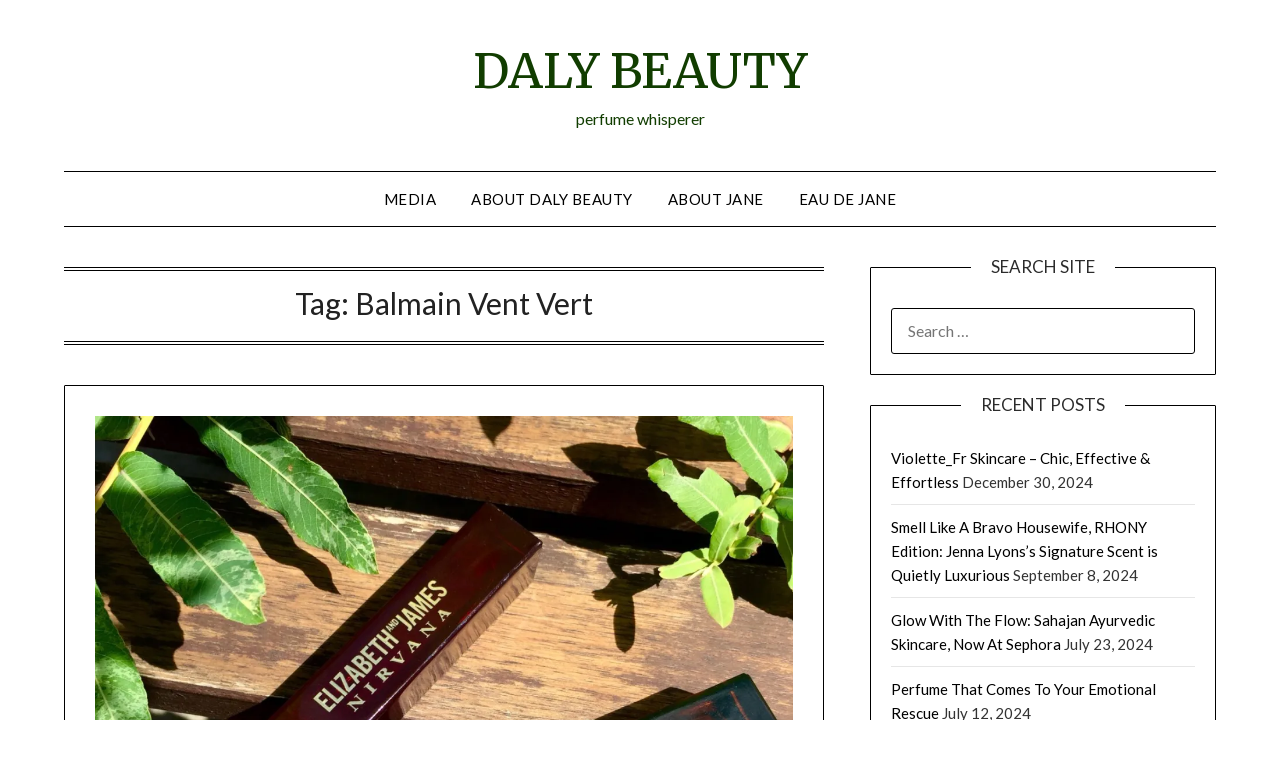

--- FILE ---
content_type: text/html; charset=UTF-8
request_url: https://dalybeauty.ca/tag/balmain-vent-vert/
body_size: 14320
content:
<!doctype html>
<html lang="en-US">
<head>
	<meta charset="UTF-8">
	<meta name="viewport" content="width=device-width, initial-scale=1">
	<link rel="profile" href="http://gmpg.org/xfn/11">
	<title>Balmain Vent Vert &#8211; DALY BEAUTY</title>
<meta name='robots' content='max-image-preview:large' />
	<style>img:is([sizes="auto" i], [sizes^="auto," i]) { contain-intrinsic-size: 3000px 1500px }</style>
	
            <script data-no-defer="1" data-ezscrex="false" data-cfasync="false" data-pagespeed-no-defer data-cookieconsent="ignore">
                var ctPublicFunctions = {"_ajax_nonce":"932cc3db8e","_rest_nonce":"1e306c24a5","_ajax_url":"\/wp-admin\/admin-ajax.php","_rest_url":"https:\/\/dalybeauty.ca\/wp-json\/","data__cookies_type":"native","data__ajax_type":"rest","data__bot_detector_enabled":"0","data__frontend_data_log_enabled":1,"cookiePrefix":"","wprocket_detected":false,"host_url":"dalybeauty.ca","text__ee_click_to_select":"Click to select the whole data","text__ee_original_email":"The original one is","text__ee_got_it":"Got it","text__ee_blocked":"Blocked","text__ee_cannot_connect":"Cannot connect","text__ee_cannot_decode":"Can not decode email. Unknown reason","text__ee_email_decoder":"CleanTalk email decoder","text__ee_wait_for_decoding":"The magic is on the way, please wait for a few seconds!","text__ee_decoding_process":"Decoding the contact data, let us a few seconds to finish."}
            </script>
        
            <script data-no-defer="1" data-ezscrex="false" data-cfasync="false" data-pagespeed-no-defer data-cookieconsent="ignore">
                var ctPublic = {"_ajax_nonce":"932cc3db8e","settings__forms__check_internal":"0","settings__forms__check_external":"0","settings__forms__force_protection":0,"settings__forms__search_test":"1","settings__data__bot_detector_enabled":"0","settings__sfw__anti_crawler":0,"blog_home":"https:\/\/dalybeauty.ca\/","pixel__setting":"0","pixel__enabled":false,"pixel__url":null,"data__email_check_before_post":"1","data__email_check_exist_post":1,"data__cookies_type":"native","data__key_is_ok":true,"data__visible_fields_required":true,"wl_brandname":"Anti-Spam by CleanTalk","wl_brandname_short":"CleanTalk","ct_checkjs_key":1095906939,"emailEncoderPassKey":"cb3a48243cf8ba0da7127a3d915d80af","bot_detector_forms_excluded":"W10=","advancedCacheExists":false,"varnishCacheExists":false,"wc_ajax_add_to_cart":false}
            </script>
        
<!-- Open Graph Meta Tags generated by Blog2Social 841 - https://www.blog2social.com -->
<meta property="og:title" content="DALY BEAUTY"/>
<meta property="og:description" content="perfume whisperer"/>
<meta property="og:url" content="https://dalybeauty.ca/tag/balmain-vent-vert/"/>
<meta property="og:image" content="https://dalybeauty.ca/wp-content/uploads/2016/09/Elizabeth_and_James_Nirvana_Rose_Nirvana_Bourbon.jpg"/>
<meta property="og:image:width" content="1320"/>
<meta property="og:image:height" content="1320"/>
<meta property="og:type" content="article"/>
<meta property="og:article:published_time" content="2016-09-24 18:05:08"/>
<meta property="og:article:modified_time" content="2016-09-24 19:37:09"/>
<meta property="og:article:tag" content="Annick Goutal Passion"/>
<meta property="og:article:tag" content="Balmain Vent Vert"/>
<meta property="og:article:tag" content="best fall perfumes"/>
<meta property="og:article:tag" content="cozy fall perfumes"/>
<meta property="og:article:tag" content="Elizabeth and James Nirvana Bourbon"/>
<meta property="og:article:tag" content="Elizabeth and James Nirvana Rose"/>
<meta property="og:article:tag" content="Guerlain La Petite Robe Noire Eau de Parfum Intense"/>
<meta property="og:article:tag" content="Jean Deprez Bal a Versailles"/>
<meta property="og:article:tag" content="Tom Ford Les Extraits Vert"/>
<meta property="og:article:tag" content="Tom Ford Private Blend Vert de Bois"/>
<meta property="og:article:tag" content="vintage perfume"/>
<meta property="og:article:tag" content="YSL Opium"/>
<!-- Open Graph Meta Tags generated by Blog2Social 841 - https://www.blog2social.com -->

<!-- Twitter Card generated by Blog2Social 841 - https://www.blog2social.com -->
<meta name="twitter:card" content="summary">
<meta name="twitter:title" content="DALY BEAUTY"/>
<meta name="twitter:description" content="perfume whisperer"/>
<meta name="twitter:image" content="https://dalybeauty.ca/wp-content/uploads/2016/09/Elizabeth_and_James_Nirvana_Rose_Nirvana_Bourbon.jpg"/>
<!-- Twitter Card generated by Blog2Social 841 - https://www.blog2social.com -->
<link rel='dns-prefetch' href='//stats.wp.com' />
<link rel='dns-prefetch' href='//fonts.googleapis.com' />
<link rel='dns-prefetch' href='//v0.wordpress.com' />
<link rel='preconnect' href='//i0.wp.com' />
<link rel="alternate" type="application/rss+xml" title="DALY BEAUTY &raquo; Feed" href="https://dalybeauty.ca/feed/" />
<link rel="alternate" type="application/rss+xml" title="DALY BEAUTY &raquo; Balmain Vent Vert Tag Feed" href="https://dalybeauty.ca/tag/balmain-vent-vert/feed/" />
		<!-- This site uses the Google Analytics by ExactMetrics plugin v8.5.3 - Using Analytics tracking - https://www.exactmetrics.com/ -->
		<!-- Note: ExactMetrics is not currently configured on this site. The site owner needs to authenticate with Google Analytics in the ExactMetrics settings panel. -->
					<!-- No tracking code set -->
				<!-- / Google Analytics by ExactMetrics -->
		<script type="text/javascript">
/* <![CDATA[ */
window._wpemojiSettings = {"baseUrl":"https:\/\/s.w.org\/images\/core\/emoji\/16.0.1\/72x72\/","ext":".png","svgUrl":"https:\/\/s.w.org\/images\/core\/emoji\/16.0.1\/svg\/","svgExt":".svg","source":{"concatemoji":"https:\/\/dalybeauty.ca\/wp-includes\/js\/wp-emoji-release.min.js?ver=6.8.3"}};
/*! This file is auto-generated */
!function(s,n){var o,i,e;function c(e){try{var t={supportTests:e,timestamp:(new Date).valueOf()};sessionStorage.setItem(o,JSON.stringify(t))}catch(e){}}function p(e,t,n){e.clearRect(0,0,e.canvas.width,e.canvas.height),e.fillText(t,0,0);var t=new Uint32Array(e.getImageData(0,0,e.canvas.width,e.canvas.height).data),a=(e.clearRect(0,0,e.canvas.width,e.canvas.height),e.fillText(n,0,0),new Uint32Array(e.getImageData(0,0,e.canvas.width,e.canvas.height).data));return t.every(function(e,t){return e===a[t]})}function u(e,t){e.clearRect(0,0,e.canvas.width,e.canvas.height),e.fillText(t,0,0);for(var n=e.getImageData(16,16,1,1),a=0;a<n.data.length;a++)if(0!==n.data[a])return!1;return!0}function f(e,t,n,a){switch(t){case"flag":return n(e,"\ud83c\udff3\ufe0f\u200d\u26a7\ufe0f","\ud83c\udff3\ufe0f\u200b\u26a7\ufe0f")?!1:!n(e,"\ud83c\udde8\ud83c\uddf6","\ud83c\udde8\u200b\ud83c\uddf6")&&!n(e,"\ud83c\udff4\udb40\udc67\udb40\udc62\udb40\udc65\udb40\udc6e\udb40\udc67\udb40\udc7f","\ud83c\udff4\u200b\udb40\udc67\u200b\udb40\udc62\u200b\udb40\udc65\u200b\udb40\udc6e\u200b\udb40\udc67\u200b\udb40\udc7f");case"emoji":return!a(e,"\ud83e\udedf")}return!1}function g(e,t,n,a){var r="undefined"!=typeof WorkerGlobalScope&&self instanceof WorkerGlobalScope?new OffscreenCanvas(300,150):s.createElement("canvas"),o=r.getContext("2d",{willReadFrequently:!0}),i=(o.textBaseline="top",o.font="600 32px Arial",{});return e.forEach(function(e){i[e]=t(o,e,n,a)}),i}function t(e){var t=s.createElement("script");t.src=e,t.defer=!0,s.head.appendChild(t)}"undefined"!=typeof Promise&&(o="wpEmojiSettingsSupports",i=["flag","emoji"],n.supports={everything:!0,everythingExceptFlag:!0},e=new Promise(function(e){s.addEventListener("DOMContentLoaded",e,{once:!0})}),new Promise(function(t){var n=function(){try{var e=JSON.parse(sessionStorage.getItem(o));if("object"==typeof e&&"number"==typeof e.timestamp&&(new Date).valueOf()<e.timestamp+604800&&"object"==typeof e.supportTests)return e.supportTests}catch(e){}return null}();if(!n){if("undefined"!=typeof Worker&&"undefined"!=typeof OffscreenCanvas&&"undefined"!=typeof URL&&URL.createObjectURL&&"undefined"!=typeof Blob)try{var e="postMessage("+g.toString()+"("+[JSON.stringify(i),f.toString(),p.toString(),u.toString()].join(",")+"));",a=new Blob([e],{type:"text/javascript"}),r=new Worker(URL.createObjectURL(a),{name:"wpTestEmojiSupports"});return void(r.onmessage=function(e){c(n=e.data),r.terminate(),t(n)})}catch(e){}c(n=g(i,f,p,u))}t(n)}).then(function(e){for(var t in e)n.supports[t]=e[t],n.supports.everything=n.supports.everything&&n.supports[t],"flag"!==t&&(n.supports.everythingExceptFlag=n.supports.everythingExceptFlag&&n.supports[t]);n.supports.everythingExceptFlag=n.supports.everythingExceptFlag&&!n.supports.flag,n.DOMReady=!1,n.readyCallback=function(){n.DOMReady=!0}}).then(function(){return e}).then(function(){var e;n.supports.everything||(n.readyCallback(),(e=n.source||{}).concatemoji?t(e.concatemoji):e.wpemoji&&e.twemoji&&(t(e.twemoji),t(e.wpemoji)))}))}((window,document),window._wpemojiSettings);
/* ]]> */
</script>
<style id='wp-emoji-styles-inline-css' type='text/css'>

	img.wp-smiley, img.emoji {
		display: inline !important;
		border: none !important;
		box-shadow: none !important;
		height: 1em !important;
		width: 1em !important;
		margin: 0 0.07em !important;
		vertical-align: -0.1em !important;
		background: none !important;
		padding: 0 !important;
	}
</style>
<link rel='stylesheet' id='wp-block-library-css' href='https://dalybeauty.ca/wp-includes/css/dist/block-library/style.min.css?ver=6.8.3' type='text/css' media='all' />
<style id='classic-theme-styles-inline-css' type='text/css'>
/*! This file is auto-generated */
.wp-block-button__link{color:#fff;background-color:#32373c;border-radius:9999px;box-shadow:none;text-decoration:none;padding:calc(.667em + 2px) calc(1.333em + 2px);font-size:1.125em}.wp-block-file__button{background:#32373c;color:#fff;text-decoration:none}
</style>
<link rel='stylesheet' id='mediaelement-css' href='https://dalybeauty.ca/wp-includes/js/mediaelement/mediaelementplayer-legacy.min.css?ver=4.2.17' type='text/css' media='all' />
<link rel='stylesheet' id='wp-mediaelement-css' href='https://dalybeauty.ca/wp-includes/js/mediaelement/wp-mediaelement.min.css?ver=6.8.3' type='text/css' media='all' />
<style id='jetpack-sharing-buttons-style-inline-css' type='text/css'>
.jetpack-sharing-buttons__services-list{display:flex;flex-direction:row;flex-wrap:wrap;gap:0;list-style-type:none;margin:5px;padding:0}.jetpack-sharing-buttons__services-list.has-small-icon-size{font-size:12px}.jetpack-sharing-buttons__services-list.has-normal-icon-size{font-size:16px}.jetpack-sharing-buttons__services-list.has-large-icon-size{font-size:24px}.jetpack-sharing-buttons__services-list.has-huge-icon-size{font-size:36px}@media print{.jetpack-sharing-buttons__services-list{display:none!important}}.editor-styles-wrapper .wp-block-jetpack-sharing-buttons{gap:0;padding-inline-start:0}ul.jetpack-sharing-buttons__services-list.has-background{padding:1.25em 2.375em}
</style>
<style id='global-styles-inline-css' type='text/css'>
:root{--wp--preset--aspect-ratio--square: 1;--wp--preset--aspect-ratio--4-3: 4/3;--wp--preset--aspect-ratio--3-4: 3/4;--wp--preset--aspect-ratio--3-2: 3/2;--wp--preset--aspect-ratio--2-3: 2/3;--wp--preset--aspect-ratio--16-9: 16/9;--wp--preset--aspect-ratio--9-16: 9/16;--wp--preset--color--black: #000000;--wp--preset--color--cyan-bluish-gray: #abb8c3;--wp--preset--color--white: #ffffff;--wp--preset--color--pale-pink: #f78da7;--wp--preset--color--vivid-red: #cf2e2e;--wp--preset--color--luminous-vivid-orange: #ff6900;--wp--preset--color--luminous-vivid-amber: #fcb900;--wp--preset--color--light-green-cyan: #7bdcb5;--wp--preset--color--vivid-green-cyan: #00d084;--wp--preset--color--pale-cyan-blue: #8ed1fc;--wp--preset--color--vivid-cyan-blue: #0693e3;--wp--preset--color--vivid-purple: #9b51e0;--wp--preset--gradient--vivid-cyan-blue-to-vivid-purple: linear-gradient(135deg,rgba(6,147,227,1) 0%,rgb(155,81,224) 100%);--wp--preset--gradient--light-green-cyan-to-vivid-green-cyan: linear-gradient(135deg,rgb(122,220,180) 0%,rgb(0,208,130) 100%);--wp--preset--gradient--luminous-vivid-amber-to-luminous-vivid-orange: linear-gradient(135deg,rgba(252,185,0,1) 0%,rgba(255,105,0,1) 100%);--wp--preset--gradient--luminous-vivid-orange-to-vivid-red: linear-gradient(135deg,rgba(255,105,0,1) 0%,rgb(207,46,46) 100%);--wp--preset--gradient--very-light-gray-to-cyan-bluish-gray: linear-gradient(135deg,rgb(238,238,238) 0%,rgb(169,184,195) 100%);--wp--preset--gradient--cool-to-warm-spectrum: linear-gradient(135deg,rgb(74,234,220) 0%,rgb(151,120,209) 20%,rgb(207,42,186) 40%,rgb(238,44,130) 60%,rgb(251,105,98) 80%,rgb(254,248,76) 100%);--wp--preset--gradient--blush-light-purple: linear-gradient(135deg,rgb(255,206,236) 0%,rgb(152,150,240) 100%);--wp--preset--gradient--blush-bordeaux: linear-gradient(135deg,rgb(254,205,165) 0%,rgb(254,45,45) 50%,rgb(107,0,62) 100%);--wp--preset--gradient--luminous-dusk: linear-gradient(135deg,rgb(255,203,112) 0%,rgb(199,81,192) 50%,rgb(65,88,208) 100%);--wp--preset--gradient--pale-ocean: linear-gradient(135deg,rgb(255,245,203) 0%,rgb(182,227,212) 50%,rgb(51,167,181) 100%);--wp--preset--gradient--electric-grass: linear-gradient(135deg,rgb(202,248,128) 0%,rgb(113,206,126) 100%);--wp--preset--gradient--midnight: linear-gradient(135deg,rgb(2,3,129) 0%,rgb(40,116,252) 100%);--wp--preset--font-size--small: 13px;--wp--preset--font-size--medium: 20px;--wp--preset--font-size--large: 36px;--wp--preset--font-size--x-large: 42px;--wp--preset--spacing--20: 0.44rem;--wp--preset--spacing--30: 0.67rem;--wp--preset--spacing--40: 1rem;--wp--preset--spacing--50: 1.5rem;--wp--preset--spacing--60: 2.25rem;--wp--preset--spacing--70: 3.38rem;--wp--preset--spacing--80: 5.06rem;--wp--preset--shadow--natural: 6px 6px 9px rgba(0, 0, 0, 0.2);--wp--preset--shadow--deep: 12px 12px 50px rgba(0, 0, 0, 0.4);--wp--preset--shadow--sharp: 6px 6px 0px rgba(0, 0, 0, 0.2);--wp--preset--shadow--outlined: 6px 6px 0px -3px rgba(255, 255, 255, 1), 6px 6px rgba(0, 0, 0, 1);--wp--preset--shadow--crisp: 6px 6px 0px rgba(0, 0, 0, 1);}:where(.is-layout-flex){gap: 0.5em;}:where(.is-layout-grid){gap: 0.5em;}body .is-layout-flex{display: flex;}.is-layout-flex{flex-wrap: wrap;align-items: center;}.is-layout-flex > :is(*, div){margin: 0;}body .is-layout-grid{display: grid;}.is-layout-grid > :is(*, div){margin: 0;}:where(.wp-block-columns.is-layout-flex){gap: 2em;}:where(.wp-block-columns.is-layout-grid){gap: 2em;}:where(.wp-block-post-template.is-layout-flex){gap: 1.25em;}:where(.wp-block-post-template.is-layout-grid){gap: 1.25em;}.has-black-color{color: var(--wp--preset--color--black) !important;}.has-cyan-bluish-gray-color{color: var(--wp--preset--color--cyan-bluish-gray) !important;}.has-white-color{color: var(--wp--preset--color--white) !important;}.has-pale-pink-color{color: var(--wp--preset--color--pale-pink) !important;}.has-vivid-red-color{color: var(--wp--preset--color--vivid-red) !important;}.has-luminous-vivid-orange-color{color: var(--wp--preset--color--luminous-vivid-orange) !important;}.has-luminous-vivid-amber-color{color: var(--wp--preset--color--luminous-vivid-amber) !important;}.has-light-green-cyan-color{color: var(--wp--preset--color--light-green-cyan) !important;}.has-vivid-green-cyan-color{color: var(--wp--preset--color--vivid-green-cyan) !important;}.has-pale-cyan-blue-color{color: var(--wp--preset--color--pale-cyan-blue) !important;}.has-vivid-cyan-blue-color{color: var(--wp--preset--color--vivid-cyan-blue) !important;}.has-vivid-purple-color{color: var(--wp--preset--color--vivid-purple) !important;}.has-black-background-color{background-color: var(--wp--preset--color--black) !important;}.has-cyan-bluish-gray-background-color{background-color: var(--wp--preset--color--cyan-bluish-gray) !important;}.has-white-background-color{background-color: var(--wp--preset--color--white) !important;}.has-pale-pink-background-color{background-color: var(--wp--preset--color--pale-pink) !important;}.has-vivid-red-background-color{background-color: var(--wp--preset--color--vivid-red) !important;}.has-luminous-vivid-orange-background-color{background-color: var(--wp--preset--color--luminous-vivid-orange) !important;}.has-luminous-vivid-amber-background-color{background-color: var(--wp--preset--color--luminous-vivid-amber) !important;}.has-light-green-cyan-background-color{background-color: var(--wp--preset--color--light-green-cyan) !important;}.has-vivid-green-cyan-background-color{background-color: var(--wp--preset--color--vivid-green-cyan) !important;}.has-pale-cyan-blue-background-color{background-color: var(--wp--preset--color--pale-cyan-blue) !important;}.has-vivid-cyan-blue-background-color{background-color: var(--wp--preset--color--vivid-cyan-blue) !important;}.has-vivid-purple-background-color{background-color: var(--wp--preset--color--vivid-purple) !important;}.has-black-border-color{border-color: var(--wp--preset--color--black) !important;}.has-cyan-bluish-gray-border-color{border-color: var(--wp--preset--color--cyan-bluish-gray) !important;}.has-white-border-color{border-color: var(--wp--preset--color--white) !important;}.has-pale-pink-border-color{border-color: var(--wp--preset--color--pale-pink) !important;}.has-vivid-red-border-color{border-color: var(--wp--preset--color--vivid-red) !important;}.has-luminous-vivid-orange-border-color{border-color: var(--wp--preset--color--luminous-vivid-orange) !important;}.has-luminous-vivid-amber-border-color{border-color: var(--wp--preset--color--luminous-vivid-amber) !important;}.has-light-green-cyan-border-color{border-color: var(--wp--preset--color--light-green-cyan) !important;}.has-vivid-green-cyan-border-color{border-color: var(--wp--preset--color--vivid-green-cyan) !important;}.has-pale-cyan-blue-border-color{border-color: var(--wp--preset--color--pale-cyan-blue) !important;}.has-vivid-cyan-blue-border-color{border-color: var(--wp--preset--color--vivid-cyan-blue) !important;}.has-vivid-purple-border-color{border-color: var(--wp--preset--color--vivid-purple) !important;}.has-vivid-cyan-blue-to-vivid-purple-gradient-background{background: var(--wp--preset--gradient--vivid-cyan-blue-to-vivid-purple) !important;}.has-light-green-cyan-to-vivid-green-cyan-gradient-background{background: var(--wp--preset--gradient--light-green-cyan-to-vivid-green-cyan) !important;}.has-luminous-vivid-amber-to-luminous-vivid-orange-gradient-background{background: var(--wp--preset--gradient--luminous-vivid-amber-to-luminous-vivid-orange) !important;}.has-luminous-vivid-orange-to-vivid-red-gradient-background{background: var(--wp--preset--gradient--luminous-vivid-orange-to-vivid-red) !important;}.has-very-light-gray-to-cyan-bluish-gray-gradient-background{background: var(--wp--preset--gradient--very-light-gray-to-cyan-bluish-gray) !important;}.has-cool-to-warm-spectrum-gradient-background{background: var(--wp--preset--gradient--cool-to-warm-spectrum) !important;}.has-blush-light-purple-gradient-background{background: var(--wp--preset--gradient--blush-light-purple) !important;}.has-blush-bordeaux-gradient-background{background: var(--wp--preset--gradient--blush-bordeaux) !important;}.has-luminous-dusk-gradient-background{background: var(--wp--preset--gradient--luminous-dusk) !important;}.has-pale-ocean-gradient-background{background: var(--wp--preset--gradient--pale-ocean) !important;}.has-electric-grass-gradient-background{background: var(--wp--preset--gradient--electric-grass) !important;}.has-midnight-gradient-background{background: var(--wp--preset--gradient--midnight) !important;}.has-small-font-size{font-size: var(--wp--preset--font-size--small) !important;}.has-medium-font-size{font-size: var(--wp--preset--font-size--medium) !important;}.has-large-font-size{font-size: var(--wp--preset--font-size--large) !important;}.has-x-large-font-size{font-size: var(--wp--preset--font-size--x-large) !important;}
:where(.wp-block-post-template.is-layout-flex){gap: 1.25em;}:where(.wp-block-post-template.is-layout-grid){gap: 1.25em;}
:where(.wp-block-columns.is-layout-flex){gap: 2em;}:where(.wp-block-columns.is-layout-grid){gap: 2em;}
:root :where(.wp-block-pullquote){font-size: 1.5em;line-height: 1.6;}
</style>
<link rel='stylesheet' id='cleantalk-public-css-css' href='https://dalybeauty.ca/wp-content/plugins/cleantalk-spam-protect/css/cleantalk-public.min.css?ver=6.55_1745956366' type='text/css' media='all' />
<link rel='stylesheet' id='cleantalk-email-decoder-css-css' href='https://dalybeauty.ca/wp-content/plugins/cleantalk-spam-protect/css/cleantalk-email-decoder.min.css?ver=6.55_1745956366' type='text/css' media='all' />
<link rel='stylesheet' id='responsive-lightbox-swipebox-css' href='https://dalybeauty.ca/wp-content/plugins/responsive-lightbox/assets/swipebox/swipebox.min.css?ver=1.5.2' type='text/css' media='all' />
<link rel='stylesheet' id='widgetopts-styles-css' href='https://dalybeauty.ca/wp-content/plugins/widget-options/assets/css/widget-options.css?ver=4.1.1' type='text/css' media='all' />
<link rel='stylesheet' id='font-awesome-css' href='https://dalybeauty.ca/wp-content/themes/minimalistblogger/css/font-awesome.min.css?ver=6.8.3' type='text/css' media='all' />
<link rel='stylesheet' id='minimalistblogger-style-css' href='https://dalybeauty.ca/wp-content/themes/minimalistblogger/style.css?ver=6.8.3' type='text/css' media='all' />
<style id='minimalistblogger-style-inline-css' type='text/css'>
.cat-links, .tags-links, .byline, .comments-link { clip: rect(1px, 1px, 1px, 1px); height: 1px; position: absolute; overflow: hidden; width: 1px; }
</style>
<link rel='stylesheet' id='minimalistblogger-google-fonts-css' href='//fonts.googleapis.com/css?family=Lato%3A300%2C400%2C700%2C900%7CMerriweather%3A400%2C700&#038;ver=6.8.3' type='text/css' media='all' />
<link rel='stylesheet' id='sharedaddy-css' href='https://dalybeauty.ca/wp-content/plugins/jetpack/modules/sharedaddy/sharing.css?ver=14.5' type='text/css' media='all' />
<link rel='stylesheet' id='social-logos-css' href='https://dalybeauty.ca/wp-content/plugins/jetpack/_inc/social-logos/social-logos.min.css?ver=14.5' type='text/css' media='all' />
<script type="text/javascript" src="https://dalybeauty.ca/wp-content/plugins/cleantalk-spam-protect/js/apbct-public-bundle.min.js?ver=6.55_1745956366" id="apbct-public-bundle-js-js"></script>
<script type="text/javascript" src="https://dalybeauty.ca/wp-includes/js/jquery/jquery.min.js?ver=3.7.1" id="jquery-core-js"></script>
<script type="text/javascript" src="https://dalybeauty.ca/wp-includes/js/jquery/jquery-migrate.min.js?ver=3.4.1" id="jquery-migrate-js"></script>
<script type="text/javascript" src="https://dalybeauty.ca/wp-content/plugins/responsive-lightbox/assets/swipebox/jquery.swipebox.min.js?ver=1.5.2" id="responsive-lightbox-swipebox-js"></script>
<script type="text/javascript" src="https://dalybeauty.ca/wp-includes/js/underscore.min.js?ver=1.13.7" id="underscore-js"></script>
<script type="text/javascript" src="https://dalybeauty.ca/wp-content/plugins/responsive-lightbox/assets/infinitescroll/infinite-scroll.pkgd.min.js?ver=4.0.1" id="responsive-lightbox-infinite-scroll-js"></script>
<script type="text/javascript" id="responsive-lightbox-js-before">
/* <![CDATA[ */
var rlArgs = {"script":"swipebox","selector":"lightbox","customEvents":"","activeGalleries":true,"animation":true,"hideCloseButtonOnMobile":false,"removeBarsOnMobile":false,"hideBars":true,"hideBarsDelay":5000,"videoMaxWidth":1080,"useSVG":true,"loopAtEnd":false,"woocommerce_gallery":false,"ajaxurl":"https:\/\/dalybeauty.ca\/wp-admin\/admin-ajax.php","nonce":"80d75c55bb","preview":false,"postId":10447,"scriptExtension":false};
/* ]]> */
</script>
<script type="text/javascript" src="https://dalybeauty.ca/wp-content/plugins/responsive-lightbox/js/front.js?ver=2.5.1" id="responsive-lightbox-js"></script>
<link rel="https://api.w.org/" href="https://dalybeauty.ca/wp-json/" /><link rel="alternate" title="JSON" type="application/json" href="https://dalybeauty.ca/wp-json/wp/v2/tags/3187" /><link rel="EditURI" type="application/rsd+xml" title="RSD" href="https://dalybeauty.ca/xmlrpc.php?rsd" />
	<style>img#wpstats{display:none}</style>
		
		<style type="text/css">
			body, 
			.site, 
			.swidgets-wrap h3, 
			.post-data-text { background: ; }

			.site-title a, 
			.site-description { color: ; }

			.sheader { background:  }
		</style>
			<style type="text/css">
			.site-title a,
			.site-description {
				color: #113d00;
			}

			
			"
			
			
		</style>
		
<!-- Jetpack Open Graph Tags -->
<meta property="og:type" content="website" />
<meta property="og:title" content="Balmain Vent Vert &#8211; DALY BEAUTY" />
<meta property="og:url" content="https://dalybeauty.ca/tag/balmain-vent-vert/" />
<meta property="og:site_name" content="DALY BEAUTY" />
<meta property="og:image" content="https://i0.wp.com/dalybeauty.ca/wp-content/uploads/2019/01/cropped-daly_beauty_eau_de_jane_perfume_-1.jpg?fit=512%2C512&#038;ssl=1" />
<meta property="og:image:width" content="512" />
<meta property="og:image:height" content="512" />
<meta property="og:image:alt" content="" />
<meta property="og:locale" content="en_US" />
<meta name="twitter:site" content="@dalybeauty" />

<!-- End Jetpack Open Graph Tags -->
<link rel="icon" href="https://i0.wp.com/dalybeauty.ca/wp-content/uploads/2019/01/cropped-daly_beauty_eau_de_jane_perfume_-1.jpg?fit=32%2C32&#038;ssl=1" sizes="32x32" />
<link rel="icon" href="https://i0.wp.com/dalybeauty.ca/wp-content/uploads/2019/01/cropped-daly_beauty_eau_de_jane_perfume_-1.jpg?fit=192%2C192&#038;ssl=1" sizes="192x192" />
<link rel="apple-touch-icon" href="https://i0.wp.com/dalybeauty.ca/wp-content/uploads/2019/01/cropped-daly_beauty_eau_de_jane_perfume_-1.jpg?fit=180%2C180&#038;ssl=1" />
<meta name="msapplication-TileImage" content="https://i0.wp.com/dalybeauty.ca/wp-content/uploads/2019/01/cropped-daly_beauty_eau_de_jane_perfume_-1.jpg?fit=270%2C270&#038;ssl=1" />
</head>

<body class="archive tag tag-balmain-vent-vert tag-3187 wp-theme-minimalistblogger hfeed masthead-fixed categories-hidden tags-hidden author-hidden comment-hidden">
	 <a class="skip-link screen-reader-text" href="#content">Skip to content</a>
	<div id="page" class="site">

		<header id="masthead" class="sheader site-header clearfix">
			<div class="content-wrap">
							<div class="site-branding">
				<!-- If frontpage, make title h1 -->
							<p class="site-title"><a href="https://dalybeauty.ca/" rel="home">DALY BEAUTY</a></p>
						<p class="site-description">perfume whisperer</p>
					</div>
			</div>
	<nav id="primary-site-navigation" class="primary-menu main-navigation clearfix">
		<a href="#" id="pull" class="smenu-hide toggle-mobile-menu menu-toggle" aria-controls="secondary-menu" aria-expanded="false">Menu</a>
		<div class="content-wrap text-center">
			<div class="center-main-menu">
				<div class="menu-top-menu-container"><ul id="primary-menu" class="pmenu"><li id="menu-item-7608" class="menu-item menu-item-type-post_type menu-item-object-page menu-item-7608"><a href="https://dalybeauty.ca/media/">Media</a></li>
<li id="menu-item-7606" class="menu-item menu-item-type-post_type menu-item-object-page menu-item-7606"><a href="https://dalybeauty.ca/podcast/">ABOUT DALY BEAUTY</a></li>
<li id="menu-item-7620" class="menu-item menu-item-type-post_type menu-item-object-page menu-item-7620"><a href="https://dalybeauty.ca/whoisjanedaly/">About Jane</a></li>
<li id="menu-item-11322" class="menu-item menu-item-type-post_type menu-item-object-page menu-item-11322"><a href="https://dalybeauty.ca/my-perfume/">EAU DE JANE</a></li>
</ul></div>				</div>
			</div>
		</nav>
		<div class="super-menu clearfix">
			<div class="super-menu-inner">
				<a href="#" id="pull" class="toggle-mobile-menu menu-toggle" aria-controls="secondary-menu" aria-expanded="false">Menu</a>
			</div>
		</div>
		<div id="mobile-menu-overlay"></div>
	</header>

	
<div class="content-wrap">
	<div class="header-widgets-wrapper">
		
	
</div>
</div>

<div id="content" class="site-content clearfix">
	<div class="content-wrap">

	<div id="primary" class="featured-content content-area">
		<main id="main" class="site-main">

		
			<header class="fbox page-header">
				<h1 class="page-title">Tag: <span>Balmain Vent Vert</span></h1>			</header><!-- .page-header -->

			
<article id="post-10447" class="posts-entry fbox blogposts-list post-10447 post type-post status-publish format-standard has-post-thumbnail hentry category-annick-goutal category-guerlain category-kiehls category-kiehls-musk category-perfume category-rose tag-annick-goutal-passion tag-balmain-vent-vert tag-best-fall-perfumes tag-cozy-fall-perfumes tag-elizabeth-and-james-nirvana-bourbon tag-elizabeth-and-james-nirvana-rose tag-guerlain-la-petite-robe-noire-eau-de-parfum-intense tag-jean-deprez-bal-a-versailles tag-tom-ford-les-extraits-vert tag-tom-ford-private-blend-vert-de-bois tag-vintage-perfume tag-ysl-opium">
	
			<div class="featured-thumbnail">
			<a href="https://dalybeauty.ca/cozy-perfumes-you-need-for-fall/" rel="bookmark"><img width="850" height="850" src="https://i0.wp.com/dalybeauty.ca/wp-content/uploads/2016/09/Elizabeth_and_James_Nirvana_Rose_Nirvana_Bourbon.jpg?fit=850%2C850&amp;ssl=1" class="attachment-minimalistblogger-slider size-minimalistblogger-slider wp-post-image" alt="" decoding="async" fetchpriority="high" srcset="https://i0.wp.com/dalybeauty.ca/wp-content/uploads/2016/09/Elizabeth_and_James_Nirvana_Rose_Nirvana_Bourbon.jpg?w=1320&amp;ssl=1 1320w, https://i0.wp.com/dalybeauty.ca/wp-content/uploads/2016/09/Elizabeth_and_James_Nirvana_Rose_Nirvana_Bourbon.jpg?resize=150%2C150&amp;ssl=1 150w, https://i0.wp.com/dalybeauty.ca/wp-content/uploads/2016/09/Elizabeth_and_James_Nirvana_Rose_Nirvana_Bourbon.jpg?resize=400%2C400&amp;ssl=1 400w, https://i0.wp.com/dalybeauty.ca/wp-content/uploads/2016/09/Elizabeth_and_James_Nirvana_Rose_Nirvana_Bourbon.jpg?resize=600%2C600&amp;ssl=1 600w, https://i0.wp.com/dalybeauty.ca/wp-content/uploads/2016/09/Elizabeth_and_James_Nirvana_Rose_Nirvana_Bourbon.jpg?resize=300%2C300&amp;ssl=1 300w, https://i0.wp.com/dalybeauty.ca/wp-content/uploads/2016/09/Elizabeth_and_James_Nirvana_Rose_Nirvana_Bourbon.jpg?resize=800%2C800&amp;ssl=1 800w, https://i0.wp.com/dalybeauty.ca/wp-content/uploads/2016/09/Elizabeth_and_James_Nirvana_Rose_Nirvana_Bourbon.jpg?resize=1200%2C1200&amp;ssl=1 1200w" sizes="(max-width: 850px) 100vw, 850px" data-attachment-id="10448" data-permalink="https://dalybeauty.ca/cozy-perfumes-you-need-for-fall/elizabeth_and_james_nirvana_rose_nirvana_bourbon/" data-orig-file="https://i0.wp.com/dalybeauty.ca/wp-content/uploads/2016/09/Elizabeth_and_James_Nirvana_Rose_Nirvana_Bourbon.jpg?fit=1320%2C1320&amp;ssl=1" data-orig-size="1320,1320" data-comments-opened="0" data-image-meta="{&quot;aperture&quot;:&quot;2.2&quot;,&quot;credit&quot;:&quot;&quot;,&quot;camera&quot;:&quot;iPhone 6 Plus&quot;,&quot;caption&quot;:&quot;&quot;,&quot;created_timestamp&quot;:&quot;1471869375&quot;,&quot;copyright&quot;:&quot;&quot;,&quot;focal_length&quot;:&quot;4.15&quot;,&quot;iso&quot;:&quot;32&quot;,&quot;shutter_speed&quot;:&quot;0.00113765642776&quot;,&quot;title&quot;:&quot;&quot;,&quot;orientation&quot;:&quot;0&quot;}" data-image-title="elizabeth_and_james_nirvana_rose_nirvana_bourbon" data-image-description="" data-image-caption="" data-medium-file="https://i0.wp.com/dalybeauty.ca/wp-content/uploads/2016/09/Elizabeth_and_James_Nirvana_Rose_Nirvana_Bourbon.jpg?fit=400%2C400&amp;ssl=1" data-large-file="https://i0.wp.com/dalybeauty.ca/wp-content/uploads/2016/09/Elizabeth_and_James_Nirvana_Rose_Nirvana_Bourbon.jpg?fit=600%2C600&amp;ssl=1" /></a>
		</div>
	
	<header class="entry-header">
		<h2 class="entry-title"><a href="https://dalybeauty.ca/cozy-perfumes-you-need-for-fall/" rel="bookmark">Cozy Perfumes You Need For Fall</a></h2>		<div class="entry-meta">
			<div class="blog-data-wrapper">
				<div class="post-data-divider"></div>
				<div class="post-data-positioning">
					<div class="post-data-text">
						<span class="posted-on">Posted on <a href="https://dalybeauty.ca/cozy-perfumes-you-need-for-fall/" rel="bookmark"><time class="entry-date published" datetime="2016-09-24T18:05:08-04:00">September 24, 2016</time><time class="updated" datetime="2016-09-24T19:37:09-04:00">September 24, 2016</time></a></span><span class="byline"> by <span class="author vcard"><a class="url fn n" href="https://dalybeauty.ca/author/admin/">Jane Daly</a></span></span>					</div>
				</div>
			</div>
		</div><!-- .entry-meta -->
			</header><!-- .entry-header -->

	<div class="entry-content">
		<p>Ah fall. I have mixed feelings about fall. I love the clean air, the smell of leaves underfoot and light in the sky. Where I live, fall is a welcome relief after a hot and humid summer. However, it&#8217;s what comes after fall that I do not like. Let&#8217;s not dwell on things like unpleasant&#8230;</p>
<div class="sharedaddy sd-sharing-enabled"><div class="robots-nocontent sd-block sd-social sd-social-icon sd-sharing"><h3 class="sd-title">Share this:</h3><div class="sd-content"><ul><li class="share-twitter"><a rel="nofollow noopener noreferrer" data-shared="sharing-twitter-10447" class="share-twitter sd-button share-icon no-text" href="https://dalybeauty.ca/cozy-perfumes-you-need-for-fall/?share=twitter" target="_blank" title="Click to share on Twitter" ><span></span><span class="sharing-screen-reader-text">Click to share on Twitter (Opens in new window)</span></a></li><li class="share-facebook"><a rel="nofollow noopener noreferrer" data-shared="sharing-facebook-10447" class="share-facebook sd-button share-icon no-text" href="https://dalybeauty.ca/cozy-perfumes-you-need-for-fall/?share=facebook" target="_blank" title="Click to share on Facebook" ><span></span><span class="sharing-screen-reader-text">Click to share on Facebook (Opens in new window)</span></a></li><li class="share-pinterest"><a rel="nofollow noopener noreferrer" data-shared="sharing-pinterest-10447" class="share-pinterest sd-button share-icon no-text" href="https://dalybeauty.ca/cozy-perfumes-you-need-for-fall/?share=pinterest" target="_blank" title="Click to share on Pinterest" ><span></span><span class="sharing-screen-reader-text">Click to share on Pinterest (Opens in new window)</span></a></li><li class="share-linkedin"><a rel="nofollow noopener noreferrer" data-shared="sharing-linkedin-10447" class="share-linkedin sd-button share-icon no-text" href="https://dalybeauty.ca/cozy-perfumes-you-need-for-fall/?share=linkedin" target="_blank" title="Click to share on LinkedIn" ><span></span><span class="sharing-screen-reader-text">Click to share on LinkedIn (Opens in new window)</span></a></li><li class="share-end"></li></ul></div></div></div>			<div class="text-center">
				<a href="https://dalybeauty.ca/cozy-perfumes-you-need-for-fall/" class="blogpost-button">Read more</a>
			</div>
		</div><!-- .entry-content -->


	</article><!-- #post-10447 -->

<article id="post-125" class="posts-entry fbox blogposts-list post-125 post type-post status-publish format-standard has-post-thumbnail hentry category-aliage-perfume category-aubepine-acacia category-aubepine-acacia-perfume category-balmain-vent-vert category-creed category-creed-aubepine-acacia category-estee-lauder category-estee-lauder-aliage category-green-perfumes category-sisley-eau-de-campagne category-ysl-y tag-aliage-perfume tag-aubepine-acacia tag-aubepine-acacia-perfume tag-balmain-vent-vert tag-creed tag-creed-aubepine-acacia tag-estee-lauder-aliage tag-mimosa tag-vent-vert-perfume">
	
			<div class="featured-thumbnail">
			<a href="https://dalybeauty.ca/beautiful-green-perfumes/" rel="bookmark"><img width="291" height="400" src="https://i0.wp.com/dalybeauty.ca/wp-content/uploads/2016/01/lauder-aliage-ad.jpg?fit=291%2C400&amp;ssl=1" class="attachment-minimalistblogger-slider size-minimalistblogger-slider wp-post-image" alt="" decoding="async" srcset="https://i0.wp.com/dalybeauty.ca/wp-content/uploads/2016/01/lauder-aliage-ad.jpg?w=291&amp;ssl=1 291w, https://i0.wp.com/dalybeauty.ca/wp-content/uploads/2016/01/lauder-aliage-ad.jpg?resize=218%2C300&amp;ssl=1 218w" sizes="(max-width: 291px) 100vw, 291px" data-attachment-id="8750" data-permalink="https://dalybeauty.ca/lauder-aliage-ad/" data-orig-file="https://i0.wp.com/dalybeauty.ca/wp-content/uploads/2016/01/lauder-aliage-ad.jpg?fit=291%2C400&amp;ssl=1" data-orig-size="291,400" data-comments-opened="0" data-image-meta="{&quot;aperture&quot;:&quot;0&quot;,&quot;credit&quot;:&quot;&quot;,&quot;camera&quot;:&quot;&quot;,&quot;caption&quot;:&quot;&quot;,&quot;created_timestamp&quot;:&quot;0&quot;,&quot;copyright&quot;:&quot;&quot;,&quot;focal_length&quot;:&quot;0&quot;,&quot;iso&quot;:&quot;0&quot;,&quot;shutter_speed&quot;:&quot;0&quot;,&quot;title&quot;:&quot;&quot;,&quot;orientation&quot;:&quot;0&quot;}" data-image-title="lauder-aliage-ad" data-image-description="" data-image-caption="" data-medium-file="https://i0.wp.com/dalybeauty.ca/wp-content/uploads/2016/01/lauder-aliage-ad.jpg?fit=218%2C300&amp;ssl=1" data-large-file="https://i0.wp.com/dalybeauty.ca/wp-content/uploads/2016/01/lauder-aliage-ad.jpg?fit=291%2C400&amp;ssl=1" /></a>
		</div>
	
	<header class="entry-header">
		<h2 class="entry-title"><a href="https://dalybeauty.ca/beautiful-green-perfumes/" rel="bookmark">Beautiful Green Perfumes By Creed, Balmain, Chanel, Estee Lauder, YSL &#038; Sisley</a></h2>		<div class="entry-meta">
			<div class="blog-data-wrapper">
				<div class="post-data-divider"></div>
				<div class="post-data-positioning">
					<div class="post-data-text">
						<span class="posted-on">Posted on <a href="https://dalybeauty.ca/beautiful-green-perfumes/" rel="bookmark"><time class="entry-date published" datetime="2011-07-01T15:10:00-04:00">July 1, 2011</time><time class="updated" datetime="2013-05-26T13:41:07-04:00">May 26, 2013</time></a></span><span class="byline"> by <span class="author vcard"><a class="url fn n" href="https://dalybeauty.ca/author/admin/">Jane Daly</a></span></span>					</div>
				</div>
			</div>
		</div><!-- .entry-meta -->
			</header><!-- .entry-header -->

	<div class="entry-content">
		<p>One of my favourite perfume groups are the Green scents. Green perfumes tend to focus more on the foliage of the flowers and tend to be fresh with a slightly sharp edge as opposed to the sweetness you get with flowers.  This is often due to the addition of aromatic green leaves, grasses and herbs&#8230;.</p>
<div class="sharedaddy sd-sharing-enabled"><div class="robots-nocontent sd-block sd-social sd-social-icon sd-sharing"><h3 class="sd-title">Share this:</h3><div class="sd-content"><ul><li class="share-twitter"><a rel="nofollow noopener noreferrer" data-shared="sharing-twitter-125" class="share-twitter sd-button share-icon no-text" href="https://dalybeauty.ca/beautiful-green-perfumes/?share=twitter" target="_blank" title="Click to share on Twitter" ><span></span><span class="sharing-screen-reader-text">Click to share on Twitter (Opens in new window)</span></a></li><li class="share-facebook"><a rel="nofollow noopener noreferrer" data-shared="sharing-facebook-125" class="share-facebook sd-button share-icon no-text" href="https://dalybeauty.ca/beautiful-green-perfumes/?share=facebook" target="_blank" title="Click to share on Facebook" ><span></span><span class="sharing-screen-reader-text">Click to share on Facebook (Opens in new window)</span></a></li><li class="share-pinterest"><a rel="nofollow noopener noreferrer" data-shared="sharing-pinterest-125" class="share-pinterest sd-button share-icon no-text" href="https://dalybeauty.ca/beautiful-green-perfumes/?share=pinterest" target="_blank" title="Click to share on Pinterest" ><span></span><span class="sharing-screen-reader-text">Click to share on Pinterest (Opens in new window)</span></a></li><li class="share-linkedin"><a rel="nofollow noopener noreferrer" data-shared="sharing-linkedin-125" class="share-linkedin sd-button share-icon no-text" href="https://dalybeauty.ca/beautiful-green-perfumes/?share=linkedin" target="_blank" title="Click to share on LinkedIn" ><span></span><span class="sharing-screen-reader-text">Click to share on LinkedIn (Opens in new window)</span></a></li><li class="share-end"></li></ul></div></div></div>			<div class="text-center">
				<a href="https://dalybeauty.ca/beautiful-green-perfumes/" class="blogpost-button">Read more</a>
			</div>
		</div><!-- .entry-content -->


	</article><!-- #post-125 -->
<div class="text-center"></div>
		</main><!-- #main -->
	</div><!-- #primary -->


<aside id="secondary" class="featured-sidebar widget-area">
	<section id="search-4" class="fbox swidgets-wrap widget widget_search"><div class="swidget"><div class="sidebar-title-border"><h3 class="widget-title">search site</h3></div></div><form role="search" method="get" class="search-form" action="https://dalybeauty.ca/">
				<label>
					<span class="screen-reader-text">Search for:</span>
					<input type="search" class="search-field" placeholder="Search &hellip;" value="" name="s" />
				</label>
				<input type="submit" class="search-submit" value="Search" />
			<label id="apbct_label_id_25480" class="apbct_special_field"><input
                    class="apbct_special_field apbct__email_id__search_form"
                    name="apbct_email_id__search_form"
                    type="text" size="30" maxlength="200" autocomplete="off"
                    value=""
                /></label><input
                   id="apbct_submit_id__search_form" 
                   class="apbct_special_field apbct__email_id__search_form"
                   name="apbct_submit_id__search_form"  
                   type="submit"
                   size="30"
                   maxlength="200"
                   value="20723"
               /></form></section>
		<section id="recent-posts-2" class="fbox swidgets-wrap widget widget_recent_entries">
		<div class="swidget"><div class="sidebar-title-border"><h3 class="widget-title">Recent Posts</h3></div></div>
		<ul>
											<li>
					<a href="https://dalybeauty.ca/violette_fr-skincare-chic-effective-effortless/">Violette_Fr Skincare &#8211; Chic, Effective &amp; Effortless</a>
											<span class="post-date">December 30, 2024</span>
									</li>
											<li>
					<a href="https://dalybeauty.ca/smell-like-a-bravo-housewife-rhony-edition-jenna-lyonss-signature-scent-is-quietly-luxurious/">Smell Like A Bravo Housewife, RHONY Edition: Jenna Lyons&#8217;s Signature Scent is Quietly Luxurious</a>
											<span class="post-date">September 8, 2024</span>
									</li>
											<li>
					<a href="https://dalybeauty.ca/glow-with-the-flow-sahajan-ayurvedic-skincare-now-at-sephora/">Glow With The Flow: Sahajan Ayurvedic Skincare, Now At Sephora</a>
											<span class="post-date">July 23, 2024</span>
									</li>
											<li>
					<a href="https://dalybeauty.ca/perfume-that-comes-to-your-emotional-rescue/">Perfume That Comes To Your Emotional Rescue</a>
											<span class="post-date">July 12, 2024</span>
									</li>
											<li>
					<a href="https://dalybeauty.ca/smell-like-a-real-housewife-in-annick-goutal-etoile-dune-nuit-rhony-legacy/">Smell Like A Real Housewife in Annick Goutal Étoile d&#8217;Une Nuit #RHONY Legacy</a>
											<span class="post-date">September 29, 2023</span>
									</li>
					</ul>

		</section></aside><!-- #secondary -->
</div>
</div><!-- #content -->

<footer id="colophon" class="site-footer clearfix">

	<div class="content-wrap">
				<div class="footer-column-wrapper">
			<div class="footer-column-three footer-column-left">
				<section id="custom_html-7" class="widget_text fbox widget widget_custom_html"><div class="textwidget custom-html-widget"><iframe id="fnsstc" src="https://www.fashionnewsstudios.com/res/fnsstc10/fnsstc.php?pid=1a333b&cod=e0000&denv=bbn" scrolling="no" frameborder="0" style="border:none; overflow:hidden; width:300px; height:740px;"></iframe></div></section>			</div>
		
		
	
</div>

<div class="site-info">
	&copy; 2026 DALY BEAUTY	<!-- Delete below lines to remove copyright from footer -->
	<span class="footer-info-right">
		 | Powered by <a href="https://superbthemes.com/minimalistblogger/" rel="nofollow noopener">Minimalist Blog</a> WordPress Theme	</span>
	<!-- Delete above lines to remove copyright from footer -->

</div><!-- .site-info -->
</div>



</footer>
</div>
<!-- Off canvas menu overlay, delete to remove dark shadow -->
<div id="smobile-menu" class="mobile-only"></div>
<div id="mobile-menu-overlay"></div>

<script>				
                    document.addEventListener('DOMContentLoaded', function () {
                        setTimeout(function(){
                            if( document.querySelectorAll('[name^=ct_checkjs]').length > 0 ) {
                                if (typeof apbct_public_sendREST === 'function' && typeof apbct_js_keys__set_input_value === 'function') {
                                    apbct_public_sendREST(
                                    'js_keys__get',
                                    { callback: apbct_js_keys__set_input_value })
                                }
                            }
                        },0)					    
                    })				
                </script><script type="speculationrules">
{"prefetch":[{"source":"document","where":{"and":[{"href_matches":"\/*"},{"not":{"href_matches":["\/wp-*.php","\/wp-admin\/*","\/wp-content\/uploads\/*","\/wp-content\/*","\/wp-content\/plugins\/*","\/wp-content\/themes\/minimalistblogger\/*","\/*\\?(.+)"]}},{"not":{"selector_matches":"a[rel~=\"nofollow\"]"}},{"not":{"selector_matches":".no-prefetch, .no-prefetch a"}}]},"eagerness":"conservative"}]}
</script>
		<script type="text/javascript">// <![CDATA[
			if( window.devicePixelRatio !== undefined ) document.cookie = 'devicePixelRatio = ' + window.devicePixelRatio;
		// ]]></script>
				<div id="jp-carousel-loading-overlay">
			<div id="jp-carousel-loading-wrapper">
				<span id="jp-carousel-library-loading">&nbsp;</span>
			</div>
		</div>
		<div class="jp-carousel-overlay jp-carousel-light" style="display: none;">

		<div class="jp-carousel-container jp-carousel-light">
			<!-- The Carousel Swiper -->
			<div
				class="jp-carousel-wrap swiper-container jp-carousel-swiper-container jp-carousel-transitions"
				itemscope
				itemtype="https://schema.org/ImageGallery">
				<div class="jp-carousel swiper-wrapper"></div>
				<div class="jp-swiper-button-prev swiper-button-prev">
					<svg width="25" height="24" viewBox="0 0 25 24" fill="none" xmlns="http://www.w3.org/2000/svg">
						<mask id="maskPrev" mask-type="alpha" maskUnits="userSpaceOnUse" x="8" y="6" width="9" height="12">
							<path d="M16.2072 16.59L11.6496 12L16.2072 7.41L14.8041 6L8.8335 12L14.8041 18L16.2072 16.59Z" fill="white"/>
						</mask>
						<g mask="url(#maskPrev)">
							<rect x="0.579102" width="23.8823" height="24" fill="#FFFFFF"/>
						</g>
					</svg>
				</div>
				<div class="jp-swiper-button-next swiper-button-next">
					<svg width="25" height="24" viewBox="0 0 25 24" fill="none" xmlns="http://www.w3.org/2000/svg">
						<mask id="maskNext" mask-type="alpha" maskUnits="userSpaceOnUse" x="8" y="6" width="8" height="12">
							<path d="M8.59814 16.59L13.1557 12L8.59814 7.41L10.0012 6L15.9718 12L10.0012 18L8.59814 16.59Z" fill="white"/>
						</mask>
						<g mask="url(#maskNext)">
							<rect x="0.34375" width="23.8822" height="24" fill="#FFFFFF"/>
						</g>
					</svg>
				</div>
			</div>
			<!-- The main close buton -->
			<div class="jp-carousel-close-hint">
				<svg width="25" height="24" viewBox="0 0 25 24" fill="none" xmlns="http://www.w3.org/2000/svg">
					<mask id="maskClose" mask-type="alpha" maskUnits="userSpaceOnUse" x="5" y="5" width="15" height="14">
						<path d="M19.3166 6.41L17.9135 5L12.3509 10.59L6.78834 5L5.38525 6.41L10.9478 12L5.38525 17.59L6.78834 19L12.3509 13.41L17.9135 19L19.3166 17.59L13.754 12L19.3166 6.41Z" fill="white"/>
					</mask>
					<g mask="url(#maskClose)">
						<rect x="0.409668" width="23.8823" height="24" fill="#FFFFFF"/>
					</g>
				</svg>
			</div>
			<!-- Image info, comments and meta -->
			<div class="jp-carousel-info">
				<div class="jp-carousel-info-footer">
					<div class="jp-carousel-pagination-container">
						<div class="jp-swiper-pagination swiper-pagination"></div>
						<div class="jp-carousel-pagination"></div>
					</div>
					<div class="jp-carousel-photo-title-container">
						<h2 class="jp-carousel-photo-caption"></h2>
					</div>
					<div class="jp-carousel-photo-icons-container">
						<a href="#" class="jp-carousel-icon-btn jp-carousel-icon-info" aria-label="Toggle photo metadata visibility">
							<span class="jp-carousel-icon">
								<svg width="25" height="24" viewBox="0 0 25 24" fill="none" xmlns="http://www.w3.org/2000/svg">
									<mask id="maskInfo" mask-type="alpha" maskUnits="userSpaceOnUse" x="2" y="2" width="21" height="20">
										<path fill-rule="evenodd" clip-rule="evenodd" d="M12.7537 2C7.26076 2 2.80273 6.48 2.80273 12C2.80273 17.52 7.26076 22 12.7537 22C18.2466 22 22.7046 17.52 22.7046 12C22.7046 6.48 18.2466 2 12.7537 2ZM11.7586 7V9H13.7488V7H11.7586ZM11.7586 11V17H13.7488V11H11.7586ZM4.79292 12C4.79292 16.41 8.36531 20 12.7537 20C17.142 20 20.7144 16.41 20.7144 12C20.7144 7.59 17.142 4 12.7537 4C8.36531 4 4.79292 7.59 4.79292 12Z" fill="white"/>
									</mask>
									<g mask="url(#maskInfo)">
										<rect x="0.8125" width="23.8823" height="24" fill="#FFFFFF"/>
									</g>
								</svg>
							</span>
						</a>
												<a href="#" class="jp-carousel-icon-btn jp-carousel-icon-comments" aria-label="Toggle photo comments visibility">
							<span class="jp-carousel-icon">
								<svg width="25" height="24" viewBox="0 0 25 24" fill="none" xmlns="http://www.w3.org/2000/svg">
									<mask id="maskComments" mask-type="alpha" maskUnits="userSpaceOnUse" x="2" y="2" width="21" height="20">
										<path fill-rule="evenodd" clip-rule="evenodd" d="M4.3271 2H20.2486C21.3432 2 22.2388 2.9 22.2388 4V16C22.2388 17.1 21.3432 18 20.2486 18H6.31729L2.33691 22V4C2.33691 2.9 3.2325 2 4.3271 2ZM6.31729 16H20.2486V4H4.3271V18L6.31729 16Z" fill="white"/>
									</mask>
									<g mask="url(#maskComments)">
										<rect x="0.34668" width="23.8823" height="24" fill="#FFFFFF"/>
									</g>
								</svg>

								<span class="jp-carousel-has-comments-indicator" aria-label="This image has comments."></span>
							</span>
						</a>
											</div>
				</div>
				<div class="jp-carousel-info-extra">
					<div class="jp-carousel-info-content-wrapper">
						<div class="jp-carousel-photo-title-container">
							<h2 class="jp-carousel-photo-title"></h2>
						</div>
						<div class="jp-carousel-comments-wrapper">
															<div id="jp-carousel-comments-loading">
									<span>Loading Comments...</span>
								</div>
								<div class="jp-carousel-comments"></div>
								<div id="jp-carousel-comment-form-container">
									<span id="jp-carousel-comment-form-spinner">&nbsp;</span>
									<div id="jp-carousel-comment-post-results"></div>
																														<div id="jp-carousel-comment-form-commenting-as">
												<p id="jp-carousel-commenting-as">
													You must be <a href="#" class="jp-carousel-comment-login">logged in</a> to post a comment.												</p>
											</div>
																											</div>
													</div>
						<div class="jp-carousel-image-meta">
							<div class="jp-carousel-title-and-caption">
								<div class="jp-carousel-photo-info">
									<h3 class="jp-carousel-caption" itemprop="caption description"></h3>
								</div>

								<div class="jp-carousel-photo-description"></div>
							</div>
							<ul class="jp-carousel-image-exif" style="display: none;"></ul>
							<a class="jp-carousel-image-download" href="#" target="_blank" style="display: none;">
								<svg width="25" height="24" viewBox="0 0 25 24" fill="none" xmlns="http://www.w3.org/2000/svg">
									<mask id="mask0" mask-type="alpha" maskUnits="userSpaceOnUse" x="3" y="3" width="19" height="18">
										<path fill-rule="evenodd" clip-rule="evenodd" d="M5.84615 5V19H19.7775V12H21.7677V19C21.7677 20.1 20.8721 21 19.7775 21H5.84615C4.74159 21 3.85596 20.1 3.85596 19V5C3.85596 3.9 4.74159 3 5.84615 3H12.8118V5H5.84615ZM14.802 5V3H21.7677V10H19.7775V6.41L9.99569 16.24L8.59261 14.83L18.3744 5H14.802Z" fill="white"/>
									</mask>
									<g mask="url(#mask0)">
										<rect x="0.870605" width="23.8823" height="24" fill="#FFFFFF"/>
									</g>
								</svg>
								<span class="jp-carousel-download-text"></span>
							</a>
							<div class="jp-carousel-image-map" style="display: none;"></div>
						</div>
					</div>
				</div>
			</div>
		</div>

		</div>
		
	<script type="text/javascript">
		window.WPCOM_sharing_counts = {"https:\/\/dalybeauty.ca\/cozy-perfumes-you-need-for-fall\/":10447,"https:\/\/dalybeauty.ca\/beautiful-green-perfumes\/":125};
	</script>
						<link rel='stylesheet' id='jetpack-carousel-swiper-css-css' href='https://dalybeauty.ca/wp-content/plugins/jetpack/modules/carousel/swiper-bundle.css?ver=14.5' type='text/css' media='all' />
<link rel='stylesheet' id='jetpack-carousel-css' href='https://dalybeauty.ca/wp-content/plugins/jetpack/modules/carousel/jetpack-carousel.css?ver=14.5' type='text/css' media='all' />
<script type="text/javascript" src="https://dalybeauty.ca/wp-content/themes/minimalistblogger/js/navigation.js?ver=20170823" id="minimalistblogger-navigation-js"></script>
<script type="text/javascript" src="https://dalybeauty.ca/wp-content/themes/minimalistblogger/js/skip-link-focus-fix.js?ver=20170823" id="minimalistblogger-skip-link-focus-fix-js"></script>
<script type="text/javascript" src="https://dalybeauty.ca/wp-content/themes/minimalistblogger/js/script.js?ver=20160720" id="minimalistblogger-script-js"></script>
<script type="text/javascript" src="https://dalybeauty.ca/wp-content/themes/minimalistblogger/js/jquery.flexslider.js?ver=20150423" id="flexslider-js"></script>
<script type="text/javascript" src="https://dalybeauty.ca/wp-content/themes/minimalistblogger/js/accessibility.js?ver=20160720" id="minimalistblogger-accessibility-js"></script>
<script type="text/javascript" id="jetpack-stats-js-before">
/* <![CDATA[ */
_stq = window._stq || [];
_stq.push([ "view", JSON.parse("{\"v\":\"ext\",\"blog\":\"41170146\",\"post\":\"0\",\"tz\":\"-5\",\"srv\":\"dalybeauty.ca\",\"j\":\"1:14.5\"}") ]);
_stq.push([ "clickTrackerInit", "41170146", "0" ]);
/* ]]> */
</script>
<script type="text/javascript" src="https://stats.wp.com/e-202604.js" id="jetpack-stats-js" defer="defer" data-wp-strategy="defer"></script>
<script type="text/javascript" id="jetpack-carousel-js-extra">
/* <![CDATA[ */
var jetpackSwiperLibraryPath = {"url":"https:\/\/dalybeauty.ca\/wp-content\/plugins\/jetpack\/_inc\/build\/carousel\/swiper-bundle.min.js"};
var jetpackCarouselStrings = {"widths":[370,700,1000,1200,1400,2000],"is_logged_in":"","lang":"en","ajaxurl":"https:\/\/dalybeauty.ca\/wp-admin\/admin-ajax.php","nonce":"b19f1a32c9","display_exif":"1","display_comments":"1","single_image_gallery":"1","single_image_gallery_media_file":"","background_color":"white","comment":"Comment","post_comment":"Post Comment","write_comment":"Write a Comment...","loading_comments":"Loading Comments...","image_label":"Open image in full-screen.","download_original":"View full size <span class=\"photo-size\">{0}<span class=\"photo-size-times\">\u00d7<\/span>{1}<\/span>","no_comment_text":"Please be sure to submit some text with your comment.","no_comment_email":"Please provide an email address to comment.","no_comment_author":"Please provide your name to comment.","comment_post_error":"Sorry, but there was an error posting your comment. Please try again later.","comment_approved":"Your comment was approved.","comment_unapproved":"Your comment is in moderation.","camera":"Camera","aperture":"Aperture","shutter_speed":"Shutter Speed","focal_length":"Focal Length","copyright":"Copyright","comment_registration":"1","require_name_email":"1","login_url":"https:\/\/dalybeauty.ca\/wp-login.php?redirect_to=https%3A%2F%2Fdalybeauty.ca%2Fcozy-perfumes-you-need-for-fall%2F","blog_id":"1","meta_data":["camera","aperture","shutter_speed","focal_length","copyright"]};
/* ]]> */
</script>
<script type="text/javascript" src="https://dalybeauty.ca/wp-content/plugins/jetpack/_inc/build/carousel/jetpack-carousel.min.js?ver=14.5" id="jetpack-carousel-js"></script>
<script type="text/javascript" id="sharing-js-js-extra">
/* <![CDATA[ */
var sharing_js_options = {"lang":"en","counts":"1","is_stats_active":"1"};
/* ]]> */
</script>
<script type="text/javascript" src="https://dalybeauty.ca/wp-content/plugins/jetpack/_inc/build/sharedaddy/sharing.min.js?ver=14.5" id="sharing-js-js"></script>
<script type="text/javascript" id="sharing-js-js-after">
/* <![CDATA[ */
var windowOpen;
			( function () {
				function matches( el, sel ) {
					return !! (
						el.matches && el.matches( sel ) ||
						el.msMatchesSelector && el.msMatchesSelector( sel )
					);
				}

				document.body.addEventListener( 'click', function ( event ) {
					if ( ! event.target ) {
						return;
					}

					var el;
					if ( matches( event.target, 'a.share-twitter' ) ) {
						el = event.target;
					} else if ( event.target.parentNode && matches( event.target.parentNode, 'a.share-twitter' ) ) {
						el = event.target.parentNode;
					}

					if ( el ) {
						event.preventDefault();

						// If there's another sharing window open, close it.
						if ( typeof windowOpen !== 'undefined' ) {
							windowOpen.close();
						}
						windowOpen = window.open( el.getAttribute( 'href' ), 'wpcomtwitter', 'menubar=1,resizable=1,width=600,height=350' );
						return false;
					}
				} );
			} )();
var windowOpen;
			( function () {
				function matches( el, sel ) {
					return !! (
						el.matches && el.matches( sel ) ||
						el.msMatchesSelector && el.msMatchesSelector( sel )
					);
				}

				document.body.addEventListener( 'click', function ( event ) {
					if ( ! event.target ) {
						return;
					}

					var el;
					if ( matches( event.target, 'a.share-facebook' ) ) {
						el = event.target;
					} else if ( event.target.parentNode && matches( event.target.parentNode, 'a.share-facebook' ) ) {
						el = event.target.parentNode;
					}

					if ( el ) {
						event.preventDefault();

						// If there's another sharing window open, close it.
						if ( typeof windowOpen !== 'undefined' ) {
							windowOpen.close();
						}
						windowOpen = window.open( el.getAttribute( 'href' ), 'wpcomfacebook', 'menubar=1,resizable=1,width=600,height=400' );
						return false;
					}
				} );
			} )();
var windowOpen;
			( function () {
				function matches( el, sel ) {
					return !! (
						el.matches && el.matches( sel ) ||
						el.msMatchesSelector && el.msMatchesSelector( sel )
					);
				}

				document.body.addEventListener( 'click', function ( event ) {
					if ( ! event.target ) {
						return;
					}

					var el;
					if ( matches( event.target, 'a.share-linkedin' ) ) {
						el = event.target;
					} else if ( event.target.parentNode && matches( event.target.parentNode, 'a.share-linkedin' ) ) {
						el = event.target.parentNode;
					}

					if ( el ) {
						event.preventDefault();

						// If there's another sharing window open, close it.
						if ( typeof windowOpen !== 'undefined' ) {
							windowOpen.close();
						}
						windowOpen = window.open( el.getAttribute( 'href' ), 'wpcomlinkedin', 'menubar=1,resizable=1,width=580,height=450' );
						return false;
					}
				} );
			} )();
/* ]]> */
</script>
<script>(function(){function c(){var b=a.contentDocument||a.contentWindow.document;if(b){var d=b.createElement('script');d.innerHTML="window.__CF$cv$params={r:'9c0799578a66eee6',t:'MTc2ODgzODk5My4wMDAwMDA='};var a=document.createElement('script');a.nonce='';a.src='/cdn-cgi/challenge-platform/scripts/jsd/main.js';document.getElementsByTagName('head')[0].appendChild(a);";b.getElementsByTagName('head')[0].appendChild(d)}}if(document.body){var a=document.createElement('iframe');a.height=1;a.width=1;a.style.position='absolute';a.style.top=0;a.style.left=0;a.style.border='none';a.style.visibility='hidden';document.body.appendChild(a);if('loading'!==document.readyState)c();else if(window.addEventListener)document.addEventListener('DOMContentLoaded',c);else{var e=document.onreadystatechange||function(){};document.onreadystatechange=function(b){e(b);'loading'!==document.readyState&&(document.onreadystatechange=e,c())}}}})();</script></body>
</html>


--- FILE ---
content_type: text/html; charset=UTF-8
request_url: https://www.fashionnewsstudios.com/lib/get_posts20.php?callback=jQuery110207612657652653951_1768838995407&env=fns&act=new&cod=s0617&denv=bbn&cha=fbnbbn&shw=w30&pfd=undefined&pld=undefined&lpp=undefined&pubid=1a333b&_=1768838995408
body_size: 8944
content:
jQuery110207612657652653951_1768838995407({"ps_more":true,"pfi_pdate":"2024-01-04 21:34:54","pla_pdate":"2023-06-22 20:34:35","ps_nr":10,"ps_all":"<div class=\"postw_filler\"><\/div><div class=\"postw_container\"><div class=\"postwc_ranktx\"><\/div><div class=\"postwc_img\"><a href=\"https:\/\/bit.ly\/3vwIhZl\" target=\"_blank\"><img src=\"\/\/www.beautyblognews.com\/res\/thbbbn24h090\/b330069100013750.jpg\" height=\"90\" style=\"max-width:60px;\" title=\"The 10 Best Leave-In Conditioners To Keep Your Hair Healthy\" alt=\"[Gritty Pretty - Sydney]\" onerror=\"if (this.src != '\/\/www.beautyblognews.com\/res\/bbnlg100.jpg') this.src = '\/\/www.beautyblognews.com\/res\/bbnlg100.jpg';\" \/><\/a><\/div><div class=\"postwc_textt\">Jan 4, 2024<\/div><div class=\"postwc_textm\"><a href=\"https:\/\/bit.ly\/3vwIhZl\" target=\"_blank\" style=\"color:#0DBE0D\">The 10 Best Leave-In Conditioners To Keep Your Hair Healthy<\/a><\/div><div class=\"postwc_textb\">[Gritty Pretty - Sydney]<\/div><\/div><div class=\"postw_filler\"><\/div><div class=\"postw_container\"><div class=\"postwc_ranktx\"><\/div><div class=\"postwc_img\"><a href=\"https:\/\/bit.ly\/3H4K1vo\" target=\"_blank\"><img src=\"\/\/www.beautyblognews.com\/res\/thbbbn24h090\/b880018100010757.jpg\" height=\"90\" style=\"max-width:60px;\" title=\"5 New Year\u2019s Resolutions for Healthier Hair\" alt=\"[Beautylish - San Francisco]\" onerror=\"if (this.src != '\/\/www.beautyblognews.com\/res\/bbnlg100.jpg') this.src = '\/\/www.beautyblognews.com\/res\/bbnlg100.jpg';\" \/><\/a><\/div><div class=\"postwc_textt\">Jan 4, 2024<\/div><div class=\"postwc_textm\"><a href=\"https:\/\/bit.ly\/3H4K1vo\" target=\"_blank\" style=\"color:#0DBE0D\">5 New Year\u2019s Resolutions for Healthier Hair<\/a><\/div><div class=\"postwc_textb\">[Beautylish - San Francisco]<\/div><\/div><div class=\"postw_filler\"><\/div><div class=\"postw_container\"><div class=\"postwc_ranktx\"><\/div><div class=\"postwc_img\"><a href=\"https:\/\/bit.ly\/3t3ZLvm\" target=\"_blank\"><img src=\"\/\/www.beautyblognews.com\/res\/thbbbn23h090\/b940059109012047.jpg\" height=\"90\" style=\"max-width:60px;\" title=\"Give the Gift of Healthy, Glowing Skin With Custom Skincare Kits\" alt=\"[Beautylish - San Francisco]\" onerror=\"if (this.src != '\/\/www.beautyblognews.com\/res\/bbnlg100.jpg') this.src = '\/\/www.beautyblognews.com\/res\/bbnlg100.jpg';\" \/><\/a><\/div><div class=\"postwc_textt\">Dec 6, 2023<\/div><div class=\"postwc_textm\"><a href=\"https:\/\/bit.ly\/3t3ZLvm\" target=\"_blank\" style=\"color:#0DBE0D\">Give the Gift of Healthy, Glowing Skin With Custom Skincare Kits<\/a><\/div><div class=\"postwc_textb\">[Beautylish - San Francisco]<\/div><\/div><div class=\"postw_filler\"><\/div><div class=\"postw_container\"><div class=\"postwc_ranktx\"><\/div><div class=\"postwc_img\"><a href=\"https:\/\/bit.ly\/3uNKY8M\" target=\"_blank\"><img src=\"\/\/www.beautyblognews.com\/res\/thbbbn23h090\/b160035109015040.jpg\" height=\"90\" style=\"max-width:60px;\" title=\"How To Stay Fit Over The Holiday Period, According To A Pilates Instructor\" alt=\"[Gritty Pretty - Sydney]\" onerror=\"if (this.src != '\/\/www.beautyblognews.com\/res\/bbnlg100.jpg') this.src = '\/\/www.beautyblognews.com\/res\/bbnlg100.jpg';\" \/><\/a><\/div><div class=\"postwc_textt\">Dec 6, 2023<\/div><div class=\"postwc_textm\"><a href=\"https:\/\/bit.ly\/3uNKY8M\" target=\"_blank\" style=\"color:#0DBE0D\">How To Stay Fit Over The Holiday Period, According To A Pilates Instructor<\/a><\/div><div class=\"postwc_textb\">[Gritty Pretty - Sydney]<\/div><\/div><div class=\"postw_filler\"><\/div><div class=\"postw_container\"><div class=\"postwc_ranktx\"><\/div><div class=\"postwc_img\"><a href=\"https:\/\/bit.ly\/3uBcQgi\" target=\"_blank\"><img src=\"\/\/www.fashionblognews.com\/res\/thbfbn23h090\/f960059705024646.jpg\" height=\"90\" style=\"max-width:60px;\" title=\"Common Health Problems Men\" alt=\"[Menswear Style - London]\" onerror=\"if (this.src != '\/\/www.fashionblognews.com\/res\/fbnlg100.jpg') this.src = '\/\/www.fashionblognews.com\/res\/fbnlg100.jpg';\" \/><\/a><\/div><div class=\"postwc_textt\">Nov 30, 2023<\/div><div class=\"postwc_textm\"><a href=\"https:\/\/bit.ly\/3uBcQgi\" target=\"_blank\" style=\"color:#FFD025\">Common Health Problems Men<\/a><\/div><div class=\"postwc_textb\">[Menswear Style - London]<\/div><\/div><div class=\"postw_filler\"><\/div><div class=\"postw_container\"><div class=\"postwc_ranktx\"><\/div><div class=\"postwc_img\"><a href=\"https:\/\/bit.ly\/47odR9F\" target=\"_blank\"><img src=\"\/\/www.beautyblognews.com\/res\/thbbbn23h090\/b220006106017147.jpg\" height=\"90\" style=\"max-width:60px;\" title=\"Balancing Beauty and Wellness: Tips for Students to Maintain a Healthy Lifestyle\" alt=\"[Makeup Savvy - North West England]\" onerror=\"if (this.src != '\/\/www.beautyblognews.com\/res\/bbnlg100.jpg') this.src = '\/\/www.beautyblognews.com\/res\/bbnlg100.jpg';\" \/><\/a><\/div><div class=\"postwc_textt\">Oct 26, 2023<\/div><div class=\"postwc_textm\"><a href=\"https:\/\/bit.ly\/47odR9F\" target=\"_blank\" style=\"color:#0DBE0D\">Balancing Beauty and Wellness: Tips for Students to Maintain a Healthy Lifestyle<\/a><\/div><div class=\"postwc_textb\">[Makeup Savvy - North West England]<\/div><\/div><div class=\"postw_filler\"><\/div><div class=\"postw_container\"><div class=\"postwc_ranktx\"><\/div><div class=\"postwc_img\"><a href=\"https:\/\/bit.ly\/3rSVLgB\" target=\"_blank\"><img src=\"\/\/www.beautyblognews.com\/res\/thbbbn23h090\/b320085105017141.jpg\" height=\"90\" style=\"max-width:60px;\" title=\"7 Habits For Better Physical &amp; Mental Health\" alt=\"[Gritty Pretty - Sydney]\" onerror=\"if (this.src != '\/\/www.beautyblognews.com\/res\/bbnlg100.jpg') this.src = '\/\/www.beautyblognews.com\/res\/bbnlg100.jpg';\" \/><\/a><\/div><div class=\"postwc_textt\">Oct 10, 2023<\/div><div class=\"postwc_textm\"><a href=\"https:\/\/bit.ly\/3rSVLgB\" target=\"_blank\" style=\"color:#0DBE0D\">7 Habits For Better Physical &amp; Mental Health<\/a><\/div><div class=\"postwc_textb\">[Gritty Pretty - Sydney]<\/div><\/div><div class=\"postw_filler\"><\/div><div class=\"postw_container\"><div class=\"postwc_ranktx\"><\/div><div class=\"postwc_img\"><a href=\"https:\/\/bit.ly\/46mGovB\" target=\"_blank\"><img src=\"\/\/www.fashionblognews.com\/res\/thbfbn23h090\/f880039704026935.jpg\" height=\"90\" style=\"max-width:60px;\" title=\"Fitness Goals and Alcohol\" alt=\"[Menswear Style - London]\" onerror=\"if (this.src != '\/\/www.fashionblognews.com\/res\/fbnlg100.jpg') this.src = '\/\/www.fashionblognews.com\/res\/fbnlg100.jpg';\" \/><\/a><\/div><div class=\"postwc_textt\">Sep 26, 2023<\/div><div class=\"postwc_textm\"><a href=\"https:\/\/bit.ly\/46mGovB\" target=\"_blank\" style=\"color:#FFD025\">Fitness Goals and Alcohol<\/a><\/div><div class=\"postwc_textb\">[Menswear Style - London]<\/div><\/div><div class=\"postw_filler\"><\/div><div class=\"postw_container\"><div class=\"postwc_ranktx\"><\/div><div class=\"postwc_img\"><a href=\"https:\/\/bit.ly\/3LDFgf3\" target=\"_blank\"><img src=\"\/\/www.beautyblognews.com\/res\/thbbbn23h090\/b130040104018244.jpg\" height=\"90\" style=\"max-width:60px;\" title=\"Vanity Affairs: Lisa Wipfli\u2019s Secrets For Glowing Skin And Healthy Hair\" alt=\"[Gritty Pretty - Sydney]\" onerror=\"if (this.src != '\/\/www.beautyblognews.com\/res\/bbnlg100.jpg') this.src = '\/\/www.beautyblognews.com\/res\/bbnlg100.jpg';\" \/><\/a><\/div><div class=\"postwc_textt\">Sep 26, 2023<\/div><div class=\"postwc_textm\"><a href=\"https:\/\/bit.ly\/3LDFgf3\" target=\"_blank\" style=\"color:#0DBE0D\">Vanity Affairs: Lisa Wipfli\u2019s Secrets For Glowing Skin And Healthy Hair<\/a><\/div><div class=\"postwc_textb\">[Gritty Pretty - Sydney]<\/div><\/div><div class=\"postw_filler\"><\/div><div class=\"postw_container\"><div class=\"postwc_ranktx\"><\/div><div class=\"postwc_img\"><a href=\"https:\/\/bit.ly\/3qTogtL\" target=\"_blank\"><img src=\"\/\/www.beautyblognews.com\/res\/thbbbn23h090\/b810034108019436.jpg\" height=\"90\" style=\"max-width:60px;\" title=\"Summer Beauty Buddies: Chanel Les Beiges Water-Fresh Tint and Les Beiges Healthy Glow Bronzing Cream\" alt=\"[Makeup and Beauty Blog - San Francisco]\" onerror=\"if (this.src != '\/\/www.beautyblognews.com\/res\/bbnlg100.jpg') this.src = '\/\/www.beautyblognews.com\/res\/bbnlg100.jpg';\" \/><\/a><\/div><div class=\"postwc_textt\">Jun 22, 2023<\/div><div class=\"postwc_textm\"><a href=\"https:\/\/bit.ly\/3qTogtL\" target=\"_blank\" style=\"color:#0DBE0D\">Summer Beauty Buddies: Chanel Les Beiges Water-Fresh Tint and Les Beiges Healthy Glow Bronzing Cream<\/a><\/div><div class=\"postwc_textb\">[Makeup and Beauty Blog - San Francisco]<\/div><\/div><img class=\"statcounter\" style=\"display: block;\" src=\"\/\/c.statcounter.com\/11070008\/0\/7c415bdd\/1\/?var=0e2f0432cd070e85d1fdea7466270834\" \/>"})